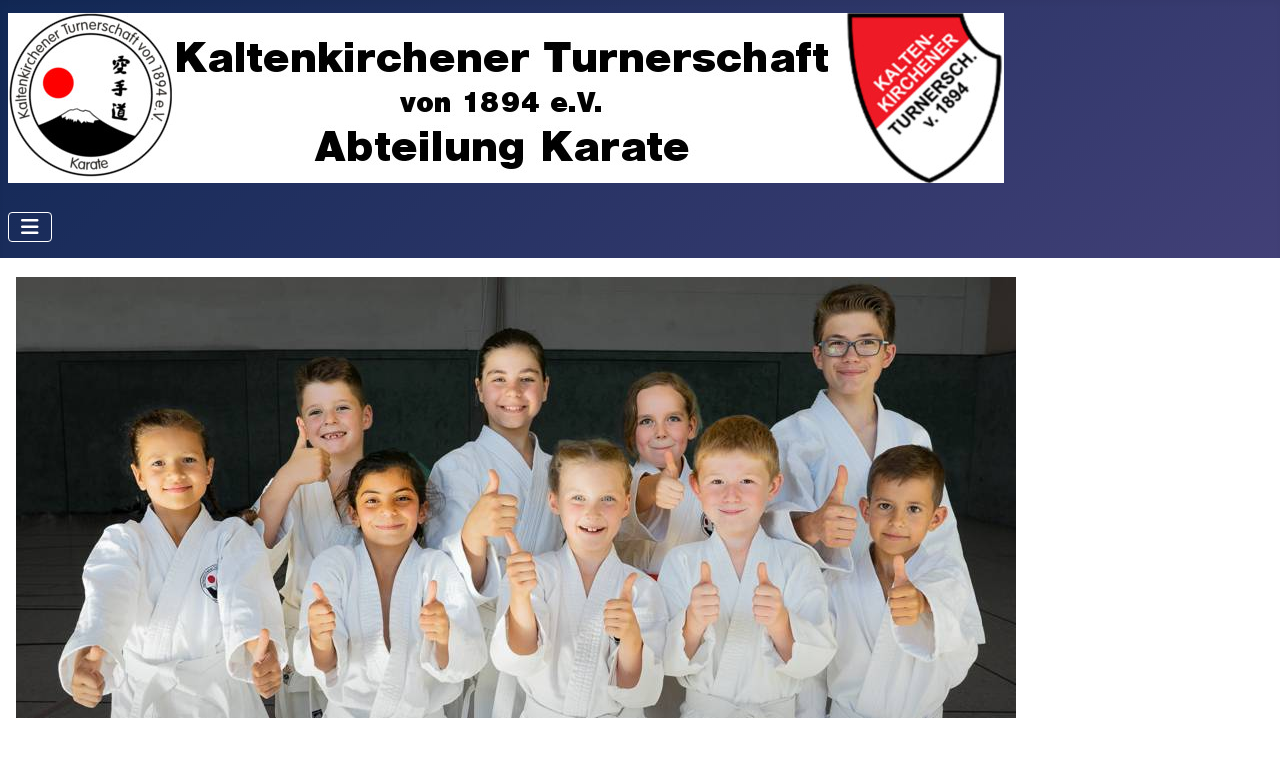

--- FILE ---
content_type: text/html; charset=utf-8
request_url: https://karate-kaltenkirchen.de/aktuelles?start=30
body_size: 7525
content:
<!DOCTYPE html>
<html lang="de-de" dir="ltr">

<head>
    <meta charset="utf-8">
	<meta name="viewport" content="width=device-width, initial-scale=1">
	<meta name="description" content="Karate Training für Kinder, Jugendliche &amp; Erwachsene in Kaltenkirchen - Abteilung der Kaltenkirchener Turnerschaft e.V.">
	<meta name="generator" content="Joomla! - Open Source Content Management">
	<title>Artikel</title>
	<link href="/aktuelles?format=feed&amp;type=rss" rel="alternate" type="application/rss+xml" title="Artikel">
	<link href="/aktuelles?format=feed&amp;type=atom" rel="alternate" type="application/atom+xml" title="Artikel">
	<link href="/media/system/images/joomla-favicon.svg" rel="icon" type="image/svg+xml">
	<link href="/media/system/images/favicon.ico" rel="alternate icon" type="image/vnd.microsoft.icon">
	<link href="/media/system/images/joomla-favicon-pinned.svg" rel="mask-icon" color="#000">

    <link href="/media/system/css/joomla-fontawesome.min.css?a27058" rel="lazy-stylesheet"><noscript><link href="/media/system/css/joomla-fontawesome.min.css?a27058" rel="stylesheet"></noscript>
	<link href="/media/templates/site/cassiopeia/css/template.min.css?a27058" rel="stylesheet">
	<link href="/media/templates/site/cassiopeia/css/global/colors_standard.min.css?a27058" rel="stylesheet">
	<link href="/media/templates/site/cassiopeia/css/vendor/joomla-custom-elements/joomla-alert.min.css?0.4.1" rel="stylesheet">
	<style>:root {
		--hue: 214;
		--template-bg-light: #f0f4fb;
		--template-text-dark: #495057;
		--template-text-light: #ffffff;
		--template-link-color: var(--link-color);
		--template-special-color: #001B4C;
		
	}</style>

    <script src="/media/vendor/metismenujs/js/metismenujs.min.js?1.4.0" defer></script>
	<script src="/media/templates/site/cassiopeia/js/mod_menu/menu-metismenu.min.js?a27058" defer></script>
	<script type="application/json" class="joomla-script-options new">{"joomla.jtext":{"ERROR":"Fehler","MESSAGE":"Nachricht","NOTICE":"Hinweis","WARNING":"Warnung","JCLOSE":"Schließen","JOK":"OK","JOPEN":"Öffnen"},"system.paths":{"root":"","rootFull":"https:\/\/karate-kaltenkirchen.de\/","base":"","baseFull":"https:\/\/karate-kaltenkirchen.de\/"},"csrf.token":"5de24d65a2ed787442c706f0aa3e2468"}</script>
	<script src="/media/system/js/core.min.js?a3d8f8"></script>
	<script src="/media/vendor/webcomponentsjs/js/webcomponents-bundle.min.js?2.8.0" nomodule defer></script>
	<script src="/media/templates/site/cassiopeia/js/template.min.js?a27058" type="module"></script>
	<script src="/media/vendor/bootstrap/js/collapse.min.js?5.3.8" type="module"></script>
	<script src="/media/system/js/joomla-hidden-mail.min.js?80d9c7" type="module"></script>
	<script src="/media/system/js/messages.min.js?9a4811" type="module"></script>
	<script type="application/ld+json">{"@context":"https://schema.org","@type":"BreadcrumbList","@id":"https://karate-kaltenkirchen.de/#/schema/BreadcrumbList/17","itemListElement":[{"@type":"ListItem","position":1,"item":{"@id":"https://karate-kaltenkirchen.de/","name":"Startseite"}},{"@type":"ListItem","position":2,"item":{"@id":"https://karate-kaltenkirchen.de/aktuelles","name":"Artikel"}}]}</script>

</head>

<body class="site com_content wrapper-static view-featured no-layout no-task itemid-106">
    <header class="header container-header full-width">

        
        
                    <div class="grid-child">
                <div class="navbar-brand">
                    <a class="brand-logo" href="/">
                        <img loading="eager" decoding="async" src="https://karate-kaltenkirchen.de/images/logos/Karate_Kaltenkirchen_Header.jpg" alt="Karate in der Kaltenkirchener Turnerschaft e.V." width="996" height="170">                    </a>
                                    </div>
            </div>
        
                    <div class="grid-child container-nav">
                                    
<nav class="navbar navbar-expand-lg" aria-label="Hauptmenü">
    <button class="navbar-toggler navbar-toggler-right" type="button" data-bs-toggle="collapse" data-bs-target="#navbar90" aria-controls="navbar90" aria-expanded="false" aria-label="Navigation umschalten">
        <span class="icon-menu" aria-hidden="true"></span>
    </button>
    <div class="collapse navbar-collapse" id="navbar90">
        <ul class="mod-menu mod-menu_dropdown-metismenu metismenu mod-list  nav-pills">
<li class="metismenu-item item-104 level-1 default"><a href="/" >Startseite</a></li><li class="metismenu-item item-105 level-1 deeper parent"><a href="/training" >Training</a><button class="mm-collapsed mm-toggler mm-toggler-link" aria-haspopup="true" aria-expanded="false" aria-label="Training"></button><ul class="mm-collapse"><li class="metismenu-item item-148 level-2"><a href="/training/trainingszeiten-anfaenger-und-weissgurte" >Trainingszeiten Anfänger und Weißgurte</a></li><li class="metismenu-item item-149 level-2"><a href="/training/trainingszeiten-fuer-farbgurte" >Trainingszeiten für Farbgurte und 9. Kyu (Weißgurte mit Prüfung)</a></li></ul></li><li class="metismenu-item item-106 level-1 current active"><a href="/aktuelles" aria-current="page">Artikel</a></li><li class="metismenu-item item-114 level-1"><a href="/termine" >Termine</a></li><li class="metismenu-item item-119 level-1"><a href="/kontakt" >Kontakt</a></li><li class="metismenu-item item-107 level-1"><a href="/impressum" >Impressum</a></li><li class="metismenu-item item-108 level-1"><a href="/datenschutzerklaerung" >Datenschutzerklärung</a></li></ul>
    </div>
</nav>

                                            </div>
            </header>

    <div class="site-grid">
        
        
        
        
        <div class="grid-child container-component">
            
            
            <div id="system-message-container" aria-live="polite"></div>

            <main>
                <div class="blog-featured">
    
            <div class="blog-items items-leading ">
                            <div class="blog-item">
                        
<figure class="left item-image">
            <img src="/images/headers/Header_Kinder_Daumen_hoch.jpg">        </figure>

<div class="item-content">
    
            <h2 class="item-title">
                    <a href="/aktuelles?view=article&amp;id=51:online-karate-anfaengerkurs&amp;catid=19">
                Online Karate Anfängerkurs            </a>
                </h2>
    
            
    
        
        
        
        
    <p>Wir bieten für alle, die gerne einmal Karate ausprobieren oder sich über das Karatetraining informieren wollen am</p>
<p><strong><span style="color: #0000ff;">Montag, den 04.05.2020 von 17:00 bis 18:00 Uhr</span> </strong></p>
<p>eine Online-Informationsveranstaltung mit einem Probetraining an. Das Training richtet sich an alle Altersgruppen (Kinder ab 6 Jahre, Jugendliche, Erwachsene, Ü50). Im Rahmen des Probetrainings wird gemeinsam abgestimmt, wie im Anschluß Anfängerkurse durchgeführt werden können.</p>
<p>Wir haben direkt nach den Corona-bedingten Einschränkungen des Trainingsbetriebs angefangen, unser Training online per Videokonferenz durchzuführen. Die sehr positiven Erfahrungen daraus haben unsere Trainer motiviert, nun auch den geplanten Anfängerkurs online durchzuführen. Denn gerade in der aktuellen Situation besteht so die Möglichkeit eine neue sportliche Aktivität unter Anleitung und in einer Gemeinschaft kennenzulernen.</p>
<p>Eine <span style="color: #0000ff;">Vorab-Anmeldung</span> bei Knud Möhle und Yvonne Sievert-Möhle unter <joomla-hidden-mail  is-link="1" is-email="1" first="aW5mbw==" last="a2FyYXRlLWthbHRlbmtpcmNoZW4uZGU=" text="aW5mb0BrYXJhdGUta2FsdGVua2lyY2hlbi5kZQ==" base="" >Diese E-Mail-Adresse ist vor Spambots geschützt! Zur Anzeige muss JavaScript eingeschaltet sein.</joomla-hidden-mail> oder Tel. 04191 / 85479 ist notwendig, um die <span style="color: #0000ff;">Zugangsdaten</span> zu erhalten.</p>
<p>&nbsp;</p>
    
    
    
</div>

                </div>
                    </div>
    
                            <div class="blog-items ">
                    <div class="blog-item">
                    

<div class="item-content">
    
            <h2 class="item-title">
                    <a href="/aktuelles?view=article&amp;id=50:training-trotz-corona&amp;catid=10">
                Karate: Training trotz Corona            </a>
                </h2>
    
            
    
        
        
        
        
    <p>Um in der aktuellen Situation weiter gemeinsam trainieren zu können, bieten wir seit dem 26.03.2020 gemeinsame virtuelle Trainingseinheiten an. Alle Mitglieder, Ehemalige und Freunde sind dazu herzlichen eingeladen.</p>
<p>So können wir gemeinsam den Kontakt halten und Karate trainieren. Aufgrund der hohen Nachfrage, haben wir das Angebot mittlerweile auf 2 Trainingsgruppen erweitert, die an zwei Tagen in der Woche trainieren.</p>
<p>Das Training findet jeweils Montags und Donnerstags statt. Wer noch keine Zugangsdaten dafür hat, kann sich gerne an uns wenden:</p>
<div>Knud Möhle und Yvonne Sievert-Möhle</div>
<p>Telefon: 04191 / 85479, E-Mail: <span id="cloakb15d8a62ebf9dfb5ae652751d84ef17a"><joomla-hidden-mail  is-link="1" is-email="1" first="aW5mbw==" last="a2FyYXRlLWthbHRlbmtpcmNoZW4uZGU=" text="aW5mb0BrYXJhdGUta2FsdGVua2lyY2hlbi5kZQ==" base="" >Diese E-Mail-Adresse ist vor Spambots geschützt! Zur Anzeige muss JavaScript eingeschaltet sein.</joomla-hidden-mail></span></p>
<p>&nbsp;</p>
<p>Der für den 21.04. geplante Anfängerkurs wird verschoben. Bei Interesse meldet Euch gerne schon jetzt bei uns. Neuer Termin ist der 04.05.2020.</p>
<p>&nbsp;</p>
<p><span style="text-decoration: line-through;">Ob der Lehrgang mit Masao Kawasoe am 06./07.06.2020 stattfinden kann, ist in Klärung. Wir hoffen noch, daß dieser wie geplant durchgeführt werden kann.</span> Der Lehrgang mit Masao Kawasoe muß in diesem Jahr leider entfallen.</p>
    
    
    
</div>

            </div>
                    <div class="blog-item">
                    
<figure class="left item-image">
            <img src="/images/bilder/20200313_Kyu_Pruefung.jpg" alt="Foto Karate Gürtelprüfung 13.03.2020">        </figure>

<div class="item-content">
    
            <h2 class="item-title">
                    <a href="/aktuelles?view=article&amp;id=48:pruefung-maerz-2020&amp;catid=17">
                Gürtelprüfung vor den Osterferien 2020            </a>
                </h2>
    
            
    
        
        
        
        
    <h2>Freitag der 13., perfektes Timing und eine erfolgreiche Karate-Prüfung</h2>
<p>Geplant war die Frühlingsprüfung in der Karatesparte für den 20. März. Die Vorbereitungen liefen auf Hochtouren. Die Teilnehmer standen fest und waren fit. Dann kam die Corona-Problematik immer näher und es war nicht sicher, ob die Prüfung wie geplant stattfinden würde. Kurz entschlossen verlegten die Trainer Knud Möhle und Yvonne Sievert-Möhle die Prüfung eine Woche vor. Nach eifrigen Telefonaten am Donnerstagabend luden sie alle Prüflinge bereits für Freitag, den 13. März zur Prüfung ein. Wie sich einige Tage später herausstellte, bewiesen sie damit gutes Timing.</p>
<p>Die Prüflinge hatten in den letzten Wochen und Monaten fleißig geübt und sich sehr gut vorbereitet. Ihre Trainingskarten wiesen die erforderliche Anzahl Trainingszeiten auf und sie starteten hoch motiviert mit vollem Einsatz in die Prüfung. Alle präsentierten sehr gute Leistungen in Kihon, Kumite und Kata und standen den Prüfern zu verschiedenen japanischen Fachausdrücken Rede und Antwort.</p>
<p>Nachdem das geschafft war und sich die Aufregung etwas gelegt hatte, nahmen sie unter dem Beifall der anwesenden Eltern, Trainingskameraden und Trainer ihre Urkunden und Trainingskarten von Knud Möhle in Empfang. Knud lobte die gezeigten Leistungen und gab den Prüflingen sogleich ihre neuen Trainingskarten für den nächsthöheren Gurt mit auf den Weg, denn "nach der Prüfung ist vor der Prüfung".</p>
<p>Doch zunächst freuen wir uns mit den erfolgreichen Prüflingen:</p>
<p>die jetzt den Weißgurt tragen: Andres Vega Costa, Elias Mootz, Luis Benthien,</p>
<p>den <span style="background-color: #ffff00;">Gelbgurt<span style="background-color: #ffffff;"> errangen: Fasil Asimov</span></span></p>
<p>und ab sofort den <span style="background-color: #ff9900;">Orangegurt</span> umbinden: Valerie Zwetzich, Vasiliki Mouratidou, Eduard Cherepanov, Lennart Gerloff</p>
<p>&nbsp;</p>
<p>Wir gratulieren unseren Karateka ganz herzlich zu ihren bestandenen Prüfungen und wünschen ihnen auf dem weiteren Karate-Weg alles Gute und viel Erfolg. Bleibt dran und lasst Euch nicht auf Eurem Karate-Weg aufhalten.</p>
    
    
    
</div>

            </div>
                    <div class="blog-item">
                    
<figure class="left item-image">
            <img src="/images/bilder/20200306_Lehrgang_Naka.jpg" alt="Foto Lehrgang Naka 06.03.2020">        </figure>

<div class="item-content">
    
            <h2 class="item-title">
                    <a href="/aktuelles?view=article&amp;id=47:naka-lehrgang-2020&amp;catid=20">
                Naka Lehrgang in Bad Camberg            </a>
                </h2>
    
            
    
        
        
        
        
    <h2>Letzter Lehrgang vor dem Corona-Shutdown</h2>
<p>Drei Trainer der Karatesparte haben die Gelegenheit genutzt, bei einem sehr intensiven Lehrgang bei Meister Tatsuya Naka (7. Dan) zu trainieren. Der Lehrgang fand an drei Tagen in Bad Camberg statt und war ausschießlich Fortgeschrittenen vorbehalten. Dementsprechend hoch war auch das Niveau, so daß viel Wissen und viele Anregungen für das eigene Training mitgenommen werden konnten. Zu dem Zeitpunkt waren die Auswirkungen der Corona-Krise noch nicht wirklich absehbar und auch noch nicht klar, daß dies für eine längere Zeit der letzte Lehrgang sein sollte.</p>
<p>Foto mit Lars Möhle, Yvonne Sievert-Möhle, Tatsuya Naka, Knud Möhle</p>
    
    
    
</div>

            </div>
                    <div class="blog-item">
                    
<figure class="left item-image">
            <img src="/images/bilder/20200223_Kreismeisterschaft.jpg" alt="Foto Kreismeisterschaft 23.02.2020">        </figure>

<div class="item-content">
    
            <h2 class="item-title">
                    <a href="/aktuelles?view=article&amp;id=46:kreismeisterschaft-2020&amp;catid=18">
                Kreismeisterschaft 2020            </a>
                </h2>
    
            
    
        
        
        
        
    <h2>Karate - Kreismeisterschaft in Kaltenkirchen</h2>
<p>Am Sonntag, den 23.02.2020, fand die diesjährige Kreismeisterschaft Kreis-Karate-Verbandes Segeberg in Kaltenkirchen statt. In freundschaftlicher Atmosphäre und mit großem Einsatz gab es an diesem Tag viele sehr gute sportliche Leistungen zu sehen. Zudem gab es sehr schöne persönliche Begegnungen der Starter untereinander und außerhalb der Kampffläche herrschte ein freundschaftliches Miteinander. Die Kinder wärmten sich alle gemeinsam auf und drückten sich gegenseitig die Daumen. Da die Trainer als Kampfrichter und Tischbesetzung im Einsatz waren, unterstützten die älteren Karateschüler die jüngeren beim Obi-Binden, gaben Tipps und trösteten sie, wenn es nicht wie erwartet lief.</p>
<p>Alle Teilnehmer traten in ihrer jeweiligen Altersgruppe und Graduierung in der Kata an. Besonders für die jüngeren Starter war dies eine besondere Herausforderung, da es für sie zum Teil überhaupt das erste Mal war, dass sie die erlernte Kata vor Publikum und im direkten Vergleich mit einem Kontrahenten zeigen sollten. Dazu gehört eine große Portion Mut. Denn auch, wenn es im Training schon gut klappt, gilt es im Wettkampf, die zusätzliche Aufregung zu meistern. Besonders beeindruckend war es daher, mit wie viel Begeisterung und Einsatzfreude gerade die Wettkampfneulinge an ihre Starts gingen. Man merkte ihnen an, dass sie etwas ganz Großes vorhatten, wenn sie auf die Kampffläche gingen, ihre Kontrahenten und die Kampfrichter mit einer Verbeugung begrüßten, um dann strahlend und laut ihre Kata anzusagen. Der eine oder andere Hopser auf dem Weg zur Kampffläche verriet Aufregung und Vorfreude gleichermaßen.</p>
<p>Auch wenn die erfahreneren Starter weniger Probleme mit den Abläufen des Wettkampfes hatten, merkte man ihnen die Aufregung nicht weniger an. Sie schafften es, an ihre Trainingsleistungen anzuknüpfen und lieferten sich spannende Begegnungen. Für sie standen neben dem Kata-Wettbewerb noch die Kumite-Begegnungen auf dem Programm.&nbsp;</p>
<p>Im Kihon-Ippon-Kumite wird der Gegner mit einer abgesprochenen Technik direkt angegriffen bzw. wird dieser Angriff direkt geblockt und gekontert. Dabei kommt es besonders auf die korrekte Ausführung der Technik und die richtige Distanz an. Im Jiyu-Ippon-Kumite erfolgen die Angriffe bereits aus der Bewegung, sind jedoch noch abgesprochen. Beide Kampfformen dienen der schrittweisen Vorbereitung der Karateka auf den freien Kampf, bei dem es keine Absprachen mehr gibt. Die Vorformen schulen das Distanzgefühl, die Reaktionsfähigkeit und den Durchsetzungswillen. Sie erfordern und fördern Mut und Vertrauen in das eigene Können.</p>
<p>&nbsp;</p>
<p>Hier die Ergebnisse der Kreismeisterschaft 2020 im Überblick</p>
<p>&nbsp;</p>
<table style="width: 887px; height: 280px;" border="3">
<tbody>
<tr>
<td>Kata Weißgurte</td>
<td>Kata Gelb- / Orangegurte</td>
<td>Kata Grün- / Blaugurte</td>
<td>
<p>Kihon-Ippon-Kumite</p>
<p>Gelb bis Blaugurte</p>
</td>
<td>
<p>Jiyu-Ippon-Kumite</p>
<p>Blau- / Braungurte</p>
</td>
</tr>
<tr>
<td>1. Platz: Elena Schmidt (Elmshorn)</td>
<td>1. Platz: Valerie Zwetzich (KT)</td>
<td>1. Platz: Levin Greve (KT)</td>
<td>1. Platz: Levin Greve</td>
<td>1. Platz: Lars Möhle (KT)</td>
</tr>
<tr>
<td>
<p>2. Platz: Leon Günther (KT)</p>
</td>
<td>2. Platz: Kyle Konradi (KT)</td>
<td>2. Platz: Sarah Murasil (KT</td>
<td>2. Platz: Leon Schmidt (Elmshorn)</td>
<td>2. PLatz: Levin Greve(KT)</td>
</tr>
<tr>
<td>3. Platz: David Maroszkanysz (KT)</td>
<td>3. Platz: Vasiliki Mouratidou (KT)</td>
<td>3. Platz: Alexander Ens (Elmshorn)</td>
<td>
<p>3. Platz: Joana Müller (KT)</p>
</td>
<td>3. Platz: Tobias Göckens (KT)</td>
</tr>
<tr>
<td>4. Platz: Mia Lohse (KT)</td>
<td>4. Platz:&nbsp; Eduard Cherepanov (KT)</td>
<td>4. Platz: Joana Müller (KT)</td>
<td>4. Platz: Sarah Murasil (KT)</td>
<td>&nbsp;</td>
</tr>
</tbody>
</table>
<p>&nbsp;</p>
<p>Auch wenn am Ende nicht alle ein Plätzchen auf dem Siegerpodest erreichen konnten, hatte jeder für sich kleine Erfolge zu verbuchen. Der korrekte Ablauf, die Umsetzung einer zuletzt im Training besonders geübten Schwierigkeit, eine Begegnung gewonnen, sich getraut haben mitzumachen ... All das sind Erfahrungen, die nicht nur im Karate wichtig sind.</p>
<p>Wir hatten einen schönen Karate-Tag mit Freunden.</p>
    
    
    
</div>

            </div>
                </div>
    
            <div class="items-more">
            <ul class="com-content-blog__links">
            <li class="com-content-blog__link">
            <a href="/aktuelles?view=article&amp;id=45:vereinsmeisterschaft-2020&amp;catid=18">
                Vereinsmeisterschaft 2020</a>
        </li>
            <li class="com-content-blog__link">
            <a href="/aktuelles?view=article&amp;id=44:karate-ue50&amp;catid=19">
                Karate Anfängerkurse Ü50 / Senioren</a>
        </li>
            <li class="com-content-blog__link">
            <a href="/aktuelles?view=article&amp;id=43:anfaengerkurse-januar-2020&amp;catid=19">
                Karate Anfängerkurse im neuen Jahr 2020 für Kinder, Jugendliche, Erwachsene</a>
        </li>
            <li class="com-content-blog__link">
            <a href="/aktuelles?view=article&amp;id=42:abschlusstraining-2019&amp;catid=10">
                Abschlußtraining 2019</a>
        </li>
    </ul>
        </div>
    
            <div class="w-100">
                            <p class="counter float-end pt-3 pe-2">
                    Seite 7 von 14                </p>
                        <nav class="pagination__wrapper" aria-label="Seitennummerierung">
    <ul class="pagination ms-0 mb-4">
            <li class="page-item">
        <a aria-label="Zur ersten Seite wechseln" href="/aktuelles" class="page-link">
            <span class="icon-angle-double-left" aria-hidden="true"></span>        </a>
    </li>
            <li class="page-item">
        <a aria-label="Zur vorherigen Seite wechseln" href="/aktuelles?start=25" class="page-link">
            <span class="icon-angle-left" aria-hidden="true"></span>        </a>
    </li>

                        <li class="page-item">
        <a aria-label="Gehe zur Seite 2" href="/aktuelles?start=5" class="page-link">
            2        </a>
    </li>
                        <li class="page-item">
        <a aria-label="Gehe zur Seite 3" href="/aktuelles?start=10" class="page-link">
            3        </a>
    </li>
                        <li class="page-item">
        <a aria-label="Gehe zur Seite 4" href="/aktuelles?start=15" class="page-link">
            4        </a>
    </li>
                        <li class="page-item">
        <a aria-label="Gehe zur Seite 5" href="/aktuelles?start=20" class="page-link">
            5        </a>
    </li>
                        <li class="page-item">
        <a aria-label="Gehe zur Seite 6" href="/aktuelles?start=25" class="page-link">
            6        </a>
    </li>
                            <li class="active page-item">
        <a aria-current="true" aria-label="Seite 7" href="#" class="page-link">7</a>
    </li>
                        <li class="page-item">
        <a aria-label="Gehe zur Seite 8" href="/aktuelles?start=35" class="page-link">
            8        </a>
    </li>
                        <li class="page-item">
        <a aria-label="Gehe zur Seite 9" href="/aktuelles?start=40" class="page-link">
            9        </a>
    </li>
                        <li class="page-item">
        <a aria-label="Gehe zur Seite 10" href="/aktuelles?start=45" class="page-link">
            10        </a>
    </li>
                        <li class="page-item">
        <a aria-label="Gehe zur Seite 11" href="/aktuelles?start=50" class="page-link">
            11        </a>
    </li>
        
            <li class="page-item">
        <a aria-label="Zur nächsten Seite wechseln" href="/aktuelles?start=35" class="page-link">
            <span class="icon-angle-right" aria-hidden="true"></span>        </a>
    </li>
            <li class="page-item">
        <a aria-label="Zur letzten Seite wechseln" href="/aktuelles?start=65" class="page-link">
            <span class="icon-angle-double-right" aria-hidden="true"></span>        </a>
    </li>
    </ul>
</nav>
        </div>
    
</div>

            </main>
            <div class="main-bottom card ">
        <div class="card-body">
                <nav class="mod-breadcrumbs__wrapper" aria-label="Breadcrumbs">
    <ol class="mod-breadcrumbs breadcrumb px-3 py-2">
                    <li class="mod-breadcrumbs__here float-start">
                Aktuelle Seite: &#160;
            </li>
        
        <li class="mod-breadcrumbs__item breadcrumb-item"><a href="/" class="pathway"><span>Startseite</span></a></li><li class="mod-breadcrumbs__item breadcrumb-item active"><span>Artikel</span></li>    </ol>
    </nav>
    </div>
</div>

        </div>

        
        
            </div>

    
            <a href="#top" id="back-top" class="back-to-top-link" aria-label="Zurück nach oben">
            <span class="icon-arrow-up icon-fw" aria-hidden="true"></span>
        </a>
    
    
</body>

</html>
